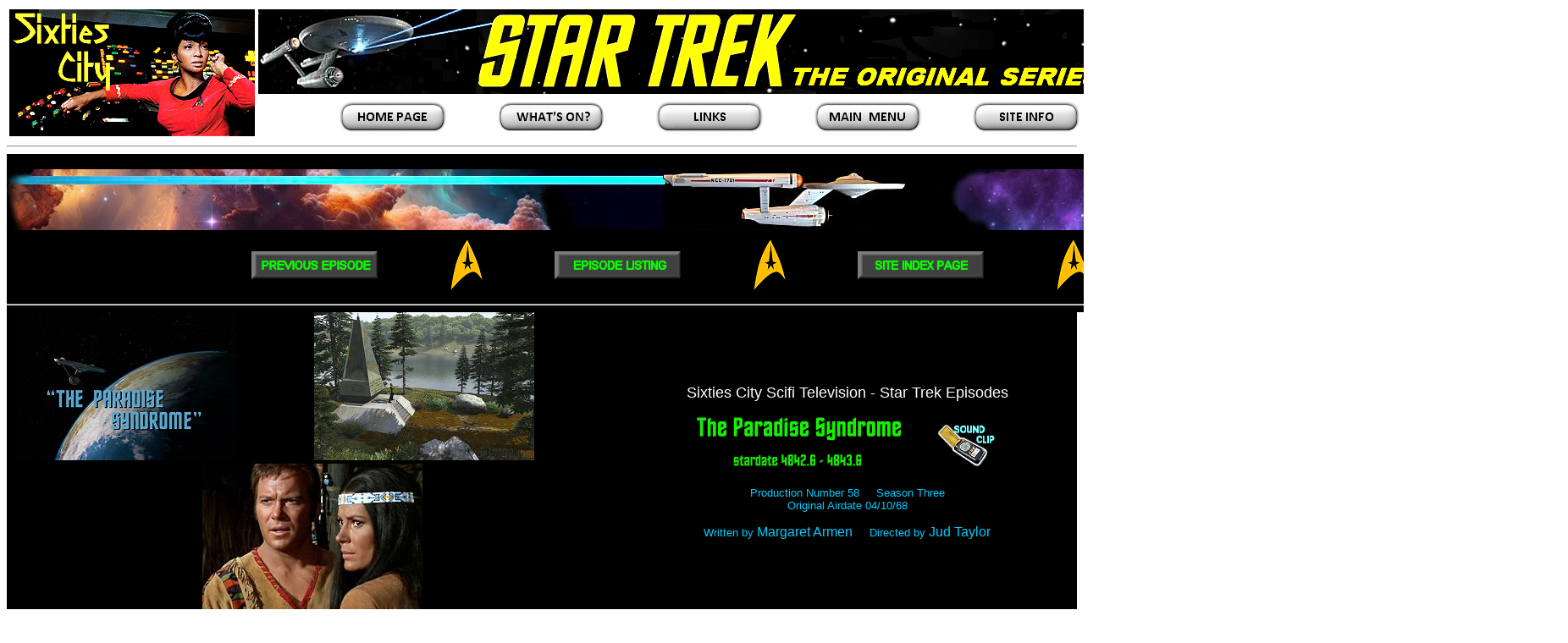

--- FILE ---
content_type: text/html
request_url: https://sixtiescity.net/startrek/58paradis.htm
body_size: 4337
content:
<html><!-- #BeginTemplate "/Templates/2012BlankTemplate.dwt" -->
<head>
<!-- #BeginEditable "doctitle" --> 
<title>Sixties City - Star Trek - The Original Series</title>
<!-- #EndEditable --> 
<meta http-equiv="Content-Type" content="text/html; charset=iso-8859-1">
<script language="JavaScript">
<!--
function MM_swapImgRestore() { //v3.0
  var i,x,a=document.MM_sr; for(i=0;a&&i<a.length&&(x=a[i])&&x.oSrc;i++) x.src=x.oSrc;
}

function MM_preloadImages() { //v3.0
  var d=document; if(d.images){ if(!d.MM_p) d.MM_p=new Array();
    var i,j=d.MM_p.length,a=MM_preloadImages.arguments; for(i=0; i<a.length; i++)
    if (a[i].indexOf("#")!=0){ d.MM_p[j]=new Image; d.MM_p[j++].src=a[i];}}
}

function MM_findObj(n, d) { //v3.0
  var p,i,x;  if(!d) d=document; if((p=n.indexOf("?"))>0&&parent.frames.length) {
    d=parent.frames[n.substring(p+1)].document; n=n.substring(0,p);}
  if(!(x=d[n])&&d.all) x=d.all[n]; for (i=0;!x&&i<d.forms.length;i++) x=d.forms[i][n];
  for(i=0;!x&&d.layers&&i<d.layers.length;i++) x=MM_findObj(n,d.layers[i].document); return x;
}

function MM_swapImage() { //v3.0
  var i,j=0,x,a=MM_swapImage.arguments; document.MM_sr=new Array; for(i=0;i<(a.length-2);i+=3)
   if ((x=MM_findObj(a[i]))!=null){document.MM_sr[j++]=x; if(!x.oSrc) x.oSrc=x.src; x.src=a[i+2];}
}
//-->
</script>
</head>

<body bgcolor="#FFFFFF" onLoad="MM_preloadImages('../Templates/HomeButtonB.gif','../Templates/MenuButtonB.gif','../Templates/LinksButtonB.gif','../Templates/InfoButtonB.gif','../Templates/ContactButtonB.gif','../Templates/ResourceButtonB.gif')">
<table width="100%" border="0">
  <tr> 
    <td rowspan="2" valign="top" width="16%"><!-- #BeginEditable "TL" --><a href="../index.shtm"><img width="290" height="150" alt="Sixties City" border="0" src="TREKTL.gif"></a><!-- #EndEditable --></td>
    <td width="68%" height="58" valign="top"> 
      <div align="center"><font size="1" face="Verdana, Arial, Helvetica, sans-serif" color="#FFFFFF"><font face="Arial, Helvetica, sans-serif" size="3"><font face="Comic Sans MS"><font face="Arial, Helvetica, sans-serif"><font color="#FFFF00" size="2" face="Verdana, Arial, Helvetica, sans-serif"><font face="Arial, Helvetica, sans-serif" size="1"><font color="#000066"><font color="#006699"><font color="#006699"><font color="#000066"><font color="#000000"><font color="#000066" size="2" face="Verdana, Arial, Helvetica, sans-serif"><font face="Arial, Helvetica, sans-serif"><font color="#660099" size="3"><font color="#FF3300"><font size="1" face="Verdana, Arial, Helvetica, sans-serif" color="#FFFFFF"><font face="Arial, Helvetica, sans-serif" size="3"><font face="Comic Sans MS"><font face="Arial, Helvetica, sans-serif"><font color="#FFFF00" size="2" face="Verdana, Arial, Helvetica, sans-serif"><font face="Arial, Helvetica, sans-serif" size="1"><font color="#000066"><font color="#006699"><font color="#006699"><font color="#000066"><font color="#000000"><font color="#000066" size="2" face="Verdana, Arial, Helvetica, sans-serif"><font face="Arial, Helvetica, sans-serif"><font color="#660099" size="3"><font color="#FF3300"></font></font></font></font></font></font></font></font></font></font></font></font></font></font></font><font size="4" color="#330099" face="Verdana, Arial, Helvetica, sans-serif"><!-- #BeginEditable "Title" --><img src="trektitle.gif" width="1250" height="100"><!-- #EndEditable --> 
        </font></font></font></font></font></font></font></font></font></font></font></font></font></font></font></font></div>
    </td>
    <td rowspan="2" height="8" valign="top" width="16%"> 
      <div align="right"><!-- #BeginEditable "TR" --><img src="startrekTR2.gif" width="290" height="150"><!-- #EndEditable --></div>
    </td>
  </tr>
  <tr> 
    <td width="68%" valign="bottom" align="center" height="2"> 
      <div align="center">
        <table width="100%" border="0" align="center">
          <tr> 
            <td width="5%">&nbsp;</td>
            <td width="15%" align="center" valign="middle"><a href="../index.shtm" onMouseOut="MM_swapImgRestore()" onMouseOver="MM_swapImage('Image6','','../Templates/HomeButtonB.gif',1)"><img name="Image6" border="0" src="../Templates/HomeButtonA.gif" width="130" height="40"></a></td>
            <td width="15%" align="center" valign="middle"><a href="../WhatsOn/musicevents.htm" onMouseOut="MM_swapImgRestore()" onMouseOver="MM_swapImage('Image10','','../Templates/MenuButtonB.gif',1)"><img name="Image10" border="0" src="../Templates/MenuButtonA.gif" width="130" height="40"></a></td>
            <td width="15%" align="center" valign="middle"><a href="../Links/Links.htm" onMouseOut="MM_swapImgRestore()" onMouseOver="MM_swapImage('Image5','','../Templates/LinksButtonB.gif',1)"><img name="Image5" border="0" src="../Templates/LinksButtonA.gif" width="130" height="40"></a></td>
            <td width="15%" align="center" valign="middle"><a href="https://www.sixtiescity.net/menupage.htm" onMouseOut="MM_swapImgRestore()" onMouseOver="MM_swapImage('Image11','','../Templates/ResourceButtonB.gif',1)"><img name="Image11" border="0" src="../Templates/ResourceButtonA.gif" width="130" height="40"></a></td>
            <td width="15%" align="center" valign="middle"><a href="../Construction.shtm" onMouseOut="MM_swapImgRestore()" onMouseOver="MM_swapImage('Image8','','../Templates/InfoButtonB.gif',1)"><img name="Image8" border="0" src="../Templates/InfoButtonA.gif" width="130" height="40"></a></td>
            <td width="15%" align="center" valign="middle"><a href="../mail.shtm" onMouseOut="MM_swapImgRestore()" onMouseOver="MM_swapImage('Image9','','../Templates/ContactButtonB.gif',1)"><img name="Image9" border="0" src="../Templates/ContactButtonA.gif" width="130" height="40"></a></td>
            <td width="5%">&nbsp;</td>
          </tr>
        </table>
      </div>
    </td>
  </tr>
</table>
<hr align="center">
<!-- #BeginEditable "Body" --> 
<table width="100%" border="0" cellspacing="0" cellpadding="0">
  <tr bgcolor="#000000" valign="top"> 
    <td> 
      <div align="center"> 
        <p><br>
          <img src="stbar2.jpg" width="1800" height="72"> <br>
          <font face="Arial, Helvetica, sans-serif" color="#66FFFF" size="1"><font face="Arial, Helvetica, sans-serif" color="#66FFFF" size="1"><font color="#FF0066"><br>
          </font><font face="Arial, Helvetica, sans-serif" color="#66FFFF" size="1"><font face="Arial, Helvetica, sans-serif" color="#66FFFF" size="1"><font face="Arial, Helvetica, sans-serif" color="#66FFFF" size="1"><font face="Arial, Helvetica, sans-serif" color="#66FFFF" size="1"><font face="Arial, Helvetica, sans-serif" color="#66FFFF" size="1"><font face="Arial, Helvetica, sans-serif" color="#66FFFF" size="1"><font face="Arial, Helvetica, sans-serif" color="#66FFFF" size="1"><font face="Arial, Helvetica, sans-serif" color="#66FFFF" size="1"><font face="Arial, Helvetica, sans-serif" color="#66FFFF" size="1"><font face="Arial, Helvetica, sans-serif" color="#66FFFF" size="1"><font face="Arial, Helvetica, sans-serif" color="#66FFFF" size="1"><font face="Arial, Helvetica, sans-serif" color="#66FFFF" size="1"><font face="Arial, Helvetica, sans-serif" color="#66FFFF" size="1"><font face="Arial, Helvetica, sans-serif" color="#66FFFF" size="1"><font face="Arial, Helvetica, sans-serif" color="#66FFFF" size="1"><font face="Arial, Helvetica, sans-serif" color="#66FFFF" size="1"><font face="Arial, Helvetica, sans-serif" color="#66FFFF" size="1"><font face="Arial, Helvetica, sans-serif" color="#66FFFF" size="1"><font face="Arial, Helvetica, sans-serif" color="#66FFFF" size="1"><font face="Arial, Helvetica, sans-serif" color="#66FFFF" size="1"><font face="Arial, Helvetica, sans-serif" color="#66FFFF" size="1"><font face="Arial, Helvetica, sans-serif" color="#66FFFF" size="1"><font face="Arial, Helvetica, sans-serif" color="#66FFFF" size="1"><font face="Arial, Helvetica, sans-serif" color="#66FFFF" size="1"><font face="Arial, Helvetica, sans-serif" color="#66FFFF" size="1"><font face="Arial, Helvetica, sans-serif" color="#66FFFF" size="1"><font face="Arial, Helvetica, sans-serif" color="#66FFFF" size="1"><font face="Arial, Helvetica, sans-serif" color="#66FFFF" size="1"><font face="Arial, Helvetica, sans-serif" color="#66FFFF" size="1"><font face="Arial, Helvetica, sans-serif" color="#66FFFF" size="1"><font face="Arial, Helvetica, sans-serif" color="#66FFFF" size="1"><font face="Arial, Helvetica, sans-serif" color="#66FFFF" size="1"><font face="Arial, Helvetica, sans-serif" color="#66FFFF" size="1"><font face="Arial, Helvetica, sans-serif" color="#66FFFF" size="1"><font face="Arial, Helvetica, sans-serif" color="#66FFFF" size="1"><font face="Arial, Helvetica, sans-serif" color="#66FFFF" size="1"><font face="Arial, Helvetica, sans-serif" color="#66FFFF" size="1"><font face="Arial, Helvetica, sans-serif" color="#66FFFF" size="1"><font face="Arial, Helvetica, sans-serif" color="#66FFFF" size="1"><font face="Arial, Helvetica, sans-serif" color="#66FFFF" size="1"><font face="Arial, Helvetica, sans-serif" color="#66FFFF" size="1"><font face="Arial, Helvetica, sans-serif" color="#66FFFF" size="1"><font face="Arial, Helvetica, sans-serif" color="#66FFFF" size="1"><font face="Arial, Helvetica, sans-serif" color="#66FFFF" size="1"><font face="Arial, Helvetica, sans-serif" color="#66FFFF" size="1"><font face="Arial, Helvetica, sans-serif" color="#66FFFF" size="1"><font face="Arial, Helvetica, sans-serif" color="#66FFFF" size="1"><font face="Arial, Helvetica, sans-serif" color="#66FFFF" size="1"><font face="Arial, Helvetica, sans-serif" color="#66FFFF" size="1"><font face="Arial, Helvetica, sans-serif" color="#66FFFF" size="1"><font face="Arial, Helvetica, sans-serif" color="#66FFFF" size="1"><font face="Arial, Helvetica, sans-serif" color="#66FFFF" size="1"><font face="Arial, Helvetica, sans-serif" color="#66FFFF" size="1"><font face="Arial, Helvetica, sans-serif" color="#66FFFF" size="1"><font face="Arial, Helvetica, sans-serif" color="#66FFFF" size="1"><font face="Arial, Helvetica, sans-serif" color="#66FFFF" size="1"><font face="Arial, Helvetica, sans-serif" color="#66FFFF" size="1"><font face="Arial, Helvetica, sans-serif" color="#66FFFF" size="1"><font face="Arial, Helvetica, sans-serif" color="#66FFFF" size="1"><font face="Arial, Helvetica, sans-serif" color="#66FFFF" size="1"><font face="Arial, Helvetica, sans-serif" color="#66FFFF" size="1"><font face="Arial, Helvetica, sans-serif" color="#66FFFF" size="1"><font face="Arial, Helvetica, sans-serif" color="#66FFFF" size="1"><font face="Arial, Helvetica, sans-serif" color="#66FFFF" size="1"><font face="Arial, Helvetica, sans-serif" color="#66FFFF" size="1"><font face="Arial, Helvetica, sans-serif" color="#66FFFF" size="1"><font face="Arial, Helvetica, sans-serif" color="#66FFFF" size="1"><font face="Arial, Helvetica, sans-serif" color="#66FFFF" size="1"><font face="Arial, Helvetica, sans-serif" color="#66FFFF" size="1"><font face="Arial, Helvetica, sans-serif" color="#66FFFF" size="1"><font face="Arial, Helvetica, sans-serif" color="#66FFFF" size="1"><font face="Arial, Helvetica, sans-serif" color="#66FFFF" size="1"><font face="Arial, Helvetica, sans-serif" color="#66FFFF" size="1"><font face="Arial, Helvetica, sans-serif" color="#66FFFF" size="1"><font face="Arial, Helvetica, sans-serif" color="#66FFFF" size="1"><font face="Arial, Helvetica, sans-serif" color="#66FFFF" size="1"><font face="Arial, Helvetica, sans-serif" color="#66FFFF" size="1"><font face="Arial, Helvetica, sans-serif" color="#66FFFF" size="1"><font face="Arial, Helvetica, sans-serif" color="#66FFFF" size="1"><font face="Arial, Helvetica, sans-serif" color="#66FFFF" size="1"><font face="Arial, Helvetica, sans-serif" color="#66FFFF" size="1"><font face="Arial, Helvetica, sans-serif" color="#66FFFF" size="1"><font face="Arial, Helvetica, sans-serif" color="#66FFFF" size="1"><font face="Arial, Helvetica, sans-serif" color="#66FFFF" size="1"><font face="Arial, Helvetica, sans-serif" color="#66FFFF" size="1"><font face="Arial, Helvetica, sans-serif" color="#66FFFF" size="1"><font face="Arial, Helvetica, sans-serif" color="#66FFFF" size="1"><font face="Arial, Helvetica, sans-serif" color="#66FFFF" size="1"><font face="Arial, Helvetica, sans-serif" color="#66FFFF" size="1"><font face="Arial, Helvetica, sans-serif" color="#66FFFF" size="1"><font face="Arial, Helvetica, sans-serif" color="#66FFFF" size="1"><font face="Arial, Helvetica, sans-serif" color="#66FFFF" size="1"><font face="Arial, Helvetica, sans-serif" color="#66FFFF" size="1"><font face="Arial, Helvetica, sans-serif" color="#66FFFF" size="1"><font face="Arial, Helvetica, sans-serif" color="#66FFFF" size="1"><font face="Arial, Helvetica, sans-serif" color="#66FFFF" size="1"><font face="Arial, Helvetica, sans-serif" color="#66FFFF" size="1"><font face="Arial, Helvetica, sans-serif" color="#66FFFF" size="1"><font face="Arial, Helvetica, sans-serif" color="#66FFFF" size="1"><font face="Arial, Helvetica, sans-serif" color="#66FFFF" size="1"><font face="Arial, Helvetica, sans-serif" color="#66FFFF" size="1"><font face="Arial, Helvetica, sans-serif" color="#66FFFF" size="1"><font face="Arial, Helvetica, sans-serif" color="#66FFFF" size="1"><font face="Arial, Helvetica, sans-serif" color="#66FFFF" size="1"><font face="Arial, Helvetica, sans-serif" color="#66FFFF" size="1"><font face="Arial, Helvetica, sans-serif" color="#66FFFF" size="1"><font face="Arial, Helvetica, sans-serif" color="#66FFFF" size="1"><font face="Arial, Helvetica, sans-serif" color="#66FFFF" size="1"><font face="Arial, Helvetica, sans-serif" color="#66FFFF" size="1"><font face="Arial, Helvetica, sans-serif" color="#66FFFF" size="1"><font face="Arial, Helvetica, sans-serif" color="#66FFFF" size="1"><font face="Arial, Helvetica, sans-serif" color="#66FFFF" size="1"><font face="Arial, Helvetica, sans-serif" color="#66FFFF" size="1"><font face="Arial, Helvetica, sans-serif" color="#66FFFF" size="1"><font face="Arial, Helvetica, sans-serif" color="#66FFFF" size="1"><font face="Arial, Helvetica, sans-serif" color="#66FFFF" size="1"><font face="Arial, Helvetica, sans-serif" color="#66FFFF" size="1"><font face="Arial, Helvetica, sans-serif" color="#66FFFF" size="1"><font face="Arial, Helvetica, sans-serif" color="#66FFFF" size="1"><font face="Arial, Helvetica, sans-serif" color="#66FFFF" size="1"><font face="Arial, Helvetica, sans-serif" color="#66FFFF" size="1"><font face="Arial, Helvetica, sans-serif" color="#66FFFF" size="1"><font face="Arial, Helvetica, sans-serif" color="#66FFFF" size="1"><font face="Arial, Helvetica, sans-serif" color="#66FFFF" size="1"><font face="Arial, Helvetica, sans-serif" color="#66FFFF" size="1"><font face="Arial, Helvetica, sans-serif" color="#66FFFF" size="1"><font face="Arial, Helvetica, sans-serif" color="#66FFFF" size="1"><font face="Arial, Helvetica, sans-serif" color="#66FFFF" size="1"><font face="Arial, Helvetica, sans-serif" color="#66FFFF" size="1"><font face="Arial, Helvetica, sans-serif" color="#66FFFF" size="1"><font face="Arial, Helvetica, sans-serif" color="#66FFFF" size="1"><font face="Arial, Helvetica, sans-serif" color="#66FFFF" size="1"><font face="Arial, Helvetica, sans-serif" color="#66FFFF" size="1"><font face="Arial, Helvetica, sans-serif" color="#66FFFF" size="1"><font face="Arial, Helvetica, sans-serif" color="#66FFFF" size="1"><font face="Arial, Helvetica, sans-serif" color="#66FFFF" size="1"><font face="Arial, Helvetica, sans-serif" color="#66FFFF" size="1"><font face="Arial, Helvetica, sans-serif" color="#66FFFF" size="1"><font face="Arial, Helvetica, sans-serif" color="#66FFFF" size="1"><font face="Arial, Helvetica, sans-serif" color="#66FFFF" size="1"><font face="Arial, Helvetica, sans-serif" color="#66FFFF" size="1"><font face="Arial, Helvetica, sans-serif" color="#66FFFF" size="1"><font face="Arial, Helvetica, sans-serif" color="#66FFFF" size="1"><font face="Arial, Helvetica, sans-serif" color="#66FFFF" size="1"><font face="Arial, Helvetica, sans-serif" color="#66FFFF" size="1"><font face="Arial, Helvetica, sans-serif" color="#66FFFF" size="1"><font face="Arial, Helvetica, sans-serif" color="#66FFFF" size="1"><font face="Arial, Helvetica, sans-serif" color="#66FFFF" size="1"><font face="Arial, Helvetica, sans-serif" color="#66FFFF" size="1"><font face="Arial, Helvetica, sans-serif" color="#66FFFF" size="1"><font face="Arial, Helvetica, sans-serif" color="#66FFFF" size="1"><font face="Arial, Helvetica, sans-serif" color="#66FFFF" size="1"><font face="Arial, Helvetica, sans-serif" color="#66FFFF" size="1"><font face="Arial, Helvetica, sans-serif" color="#66FFFF" size="1"><font face="Arial, Helvetica, sans-serif" color="#66FFFF" size="1"><font face="Arial, Helvetica, sans-serif" color="#66FFFF" size="1"><font face="Arial, Helvetica, sans-serif" color="#66FFFF" size="1"><font face="Arial, Helvetica, sans-serif" color="#66FFFF" size="1"><font face="Arial, Helvetica, sans-serif" color="#66FFFF" size="1"><font face="Arial, Helvetica, sans-serif" color="#66FFFF" size="1"><font face="Arial, Helvetica, sans-serif" color="#66FFFF" size="1"><font face="Arial, Helvetica, sans-serif" color="#66FFFF" size="1"><font face="Arial, Helvetica, sans-serif" color="#66FFFF" size="1"><font face="Arial, Helvetica, sans-serif" color="#66FFFF" size="1"><font face="Arial, Helvetica, sans-serif" color="#66FFFF" size="1"><font face="Arial, Helvetica, sans-serif" color="#66FFFF" size="1"><font face="Arial, Helvetica, sans-serif" color="#66FFFF" size="1"><font face="Arial, Helvetica, sans-serif" color="#66FFFF" size="1"><font face="Arial, Helvetica, sans-serif" color="#66FFFF" size="1"><font face="Arial, Helvetica, sans-serif" color="#66FFFF" size="1"><font face="Arial, Helvetica, sans-serif" color="#66FFFF" size="1"><font face="Arial, Helvetica, sans-serif" color="#66FFFF" size="1"><font face="Arial, Helvetica, sans-serif" color="#66FFFF" size="1"><font face="Arial, Helvetica, sans-serif" color="#66FFFF" size="1"><font face="Arial, Helvetica, sans-serif" color="#66FFFF" size="1"><font face="Arial, Helvetica, sans-serif" color="#66FFFF" size="1"><font face="Arial, Helvetica, sans-serif" color="#66FFFF" size="1"><font face="Arial, Helvetica, sans-serif" color="#66FFFF" size="1"><font face="Arial, Helvetica, sans-serif" color="#66FFFF" size="1"><font face="Arial, Helvetica, sans-serif" color="#66FFFF" size="1"><font face="Arial, Helvetica, sans-serif" color="#66FFFF" size="1"><font face="Arial, Helvetica, sans-serif" color="#66FFFF" size="1"><font face="Arial, Helvetica, sans-serif" color="#66FFFF" size="1"><font face="Arial, Helvetica, sans-serif" color="#66FFFF" size="1"><font face="Arial, Helvetica, sans-serif" color="#66FFFF" size="1"><font face="Arial, Helvetica, sans-serif" color="#66FFFF" size="1"><font face="Arial, Helvetica, sans-serif" color="#66FFFF" size="1"><font face="Arial, Helvetica, sans-serif" color="#66FFFF" size="1"><font face="Arial, Helvetica, sans-serif" color="#66FFFF" size="1"><font face="Arial, Helvetica, sans-serif" color="#66FFFF" size="1"><font face="Arial, Helvetica, sans-serif" color="#66FFFF" size="1"><font face="Arial, Helvetica, sans-serif" color="#66FFFF" size="1"><font face="Arial, Helvetica, sans-serif" color="#66FFFF" size="1"><font face="Arial, Helvetica, sans-serif" color="#66FFFF" size="1"><font face="Arial, Helvetica, sans-serif" color="#66FFFF" size="1"><font face="Arial, Helvetica, sans-serif" color="#66FFFF" size="1"><font face="Arial, Helvetica, sans-serif" color="#66FFFF" size="1"><font face="Arial, Helvetica, sans-serif" color="#66FFFF" size="1"><font face="Arial, Helvetica, sans-serif" color="#66FFFF" size="1"><font face="Arial, Helvetica, sans-serif" color="#66FFFF" size="1"><font face="Arial, Helvetica, sans-serif" color="#66FFFF" size="1"><font face="Arial, Helvetica, sans-serif" color="#66FFFF" size="1"><font face="Arial, Helvetica, sans-serif" color="#66FFFF" size="1"><font face="Arial, Helvetica, sans-serif" color="#66FFFF" size="1"><font face="Arial, Helvetica, sans-serif" color="#66FFFF" size="1"><font face="Arial, Helvetica, sans-serif" color="#66FFFF" size="1"><font face="Arial, Helvetica, sans-serif" color="#66FFFF" size="1"><font face="Arial, Helvetica, sans-serif" color="#66FFFF" size="1"><font face="Arial, Helvetica, sans-serif" color="#66FFFF" size="1"><font face="Arial, Helvetica, sans-serif" color="#66FFFF" size="1"><font face="Arial, Helvetica, sans-serif" color="#66FFFF" size="1"><font face="Arial, Helvetica, sans-serif" color="#66FFFF" size="1"><font face="Arial, Helvetica, sans-serif" color="#66FFFF" size="1"><font face="Arial, Helvetica, sans-serif" color="#66FFFF" size="1"><font face="Arial, Helvetica, sans-serif" color="#66FFFF" size="1"><font face="Arial, Helvetica, sans-serif" color="#66FFFF" size="1"><font face="Arial, Helvetica, sans-serif" color="#66FFFF" size="1"><font face="Arial, Helvetica, sans-serif" color="#66FFFF" size="1"><font face="Arial, Helvetica, sans-serif" color="#66FFFF" size="1"><font face="Arial, Helvetica, sans-serif" color="#66FFFF" size="1"><font face="Arial, Helvetica, sans-serif" color="#66FFFF" size="1"><font face="Arial, Helvetica, sans-serif" color="#66FFFF" size="1"><font face="Arial, Helvetica, sans-serif" color="#66FFFF" size="1"><font face="Arial, Helvetica, sans-serif" color="#66FFFF" size="1"><font face="Arial, Helvetica, sans-serif" color="#66FFFF" size="1"><font face="Arial, Helvetica, sans-serif" color="#66FFFF" size="1"><font face="Arial, Helvetica, sans-serif" color="#66FFFF" size="1"><font face="Arial, Helvetica, sans-serif" color="#66FFFF" size="1"><font face="Arial, Helvetica, sans-serif" color="#66FFFF" size="1"><font face="Arial, Helvetica, sans-serif" color="#66FFFF" size="1"><font face="Arial, Helvetica, sans-serif" color="#66FFFF" size="1"><font face="Arial, Helvetica, sans-serif" color="#66FFFF" size="1"><font face="Arial, Helvetica, sans-serif" color="#66FFFF" size="1"><font face="Arial, Helvetica, sans-serif" color="#66FFFF" size="1"><font face="Arial, Helvetica, sans-serif" color="#66FFFF" size="1"><font face="Arial, Helvetica, sans-serif" color="#66FFFF" size="1"><font face="Arial, Helvetica, sans-serif" color="#66FFFF" size="1"><font face="Arial, Helvetica, sans-serif" color="#66FFFF" size="1"><font face="Arial, Helvetica, sans-serif" color="#66FFFF" size="1"><font face="Arial, Helvetica, sans-serif" color="#66FFFF" size="1"><font face="Arial, Helvetica, sans-serif" color="#66FFFF" size="1"><font face="Arial, Helvetica, sans-serif" color="#66FFFF" size="1"><font face="Arial, Helvetica, sans-serif" color="#66FFFF" size="1"><font face="Arial, Helvetica, sans-serif" color="#66FFFF" size="1"><font face="Arial, Helvetica, sans-serif" color="#66FFFF" size="1"><font face="Arial, Helvetica, sans-serif" color="#66FFFF" size="1"><font face="Arial, Helvetica, sans-serif" color="#66FFFF" size="1"><font face="Arial, Helvetica, sans-serif" color="#66FFFF" size="1"><font face="Arial, Helvetica, sans-serif" color="#66FFFF" size="1"><font face="Arial, Helvetica, sans-serif" color="#66FFFF" size="1"><font face="Arial, Helvetica, sans-serif" color="#66FFFF" size="1"><font face="Arial, Helvetica, sans-serif" color="#66FFFF" size="1"><font face="Arial, Helvetica, sans-serif" color="#66FFFF" size="1"><font face="Arial, Helvetica, sans-serif" color="#66FFFF" size="1"><font size="2"><a href="57elaan.htm"><img src="eprev.gif" width="149" height="33" align="absmiddle" border="0"></a></font></font></font></font></font></font></font></font></font></font></font></font></font></font></font></font></font></font></font></font></font></font></font></font></font></font></font></font></font></font></font></font></font></font></font></font></font></font></font></font></font></font></font></font></font></font></font></font></font></font></font></font></font></font></font></font></font></font></font></font></font></font></font></font></font></font></font></font></font></font></font></font></font></font></font></font></font></font></font></font></font></font></font></font></font></font></font></font></font></font></font></font></font></font></font></font></font></font></font></font></font></font></font></font></font></font></font></font></font></font></font></font></font></font></font></font></font></font></font></font></font></font></font></font></font></font></font></font></font><font size="2"></font></font></font></font></font></font></font></font></font></font></font></font></font></font></font></font></font></font></font></font></font></font></font></font></font></font></font></font></font></font></font></font></font></font></font></font></font></font></font></font></font></font></font></font></font></font></font></font></font></font></font></font></font></font></font></font></font></font></font></font></font></font></font></font></font></font></font></font></font></font></font></font></font></font></font></font></font></font></font></font></font></font></font></font></font></font></font></font></font></font></font></font></font></font></font></font></font></font></font></font></font></font></font></font></font></font></font></font></font></font></font></font></font></font></font></font></font></font></font></font></font></font></font></font></font></font></font><font size="2">&nbsp;&nbsp;&nbsp;&nbsp;&nbsp;&nbsp;&nbsp;&nbsp;&nbsp;&nbsp;&nbsp;&nbsp;&nbsp;&nbsp;&nbsp;&nbsp;&nbsp;&nbsp;&nbsp;&nbsp;&nbsp;<img src="elogo2.gif" width="41" height="60" align="absmiddle">&nbsp;&nbsp;&nbsp;&nbsp;&nbsp;&nbsp;&nbsp;&nbsp;&nbsp;&nbsp;&nbsp;&nbsp;&nbsp;&nbsp;&nbsp;&nbsp;&nbsp;&nbsp;&nbsp;&nbsp;&nbsp;</font><font face="Arial, Helvetica, sans-serif" color="#66FFFF" size="1"><font face="Arial, Helvetica, sans-serif" color="#66FFFF" size="1"><font size="2"><a href="sttosmain.shtm"><img src="elist.gif" width="149" height="33" border="0" align="absmiddle"></a></font></font></font><font size="2">&nbsp;&nbsp;&nbsp;&nbsp;&nbsp;&nbsp;&nbsp;&nbsp;&nbsp;&nbsp;&nbsp;&nbsp;&nbsp;&nbsp;&nbsp;&nbsp;&nbsp;&nbsp;&nbsp;&nbsp;&nbsp;<img src="elogo2.gif" width="41" height="60" align="absmiddle">&nbsp;&nbsp;&nbsp;&nbsp;&nbsp;&nbsp;&nbsp;&nbsp;&nbsp;&nbsp;&nbsp;&nbsp;&nbsp;&nbsp;&nbsp;&nbsp;&nbsp;&nbsp;&nbsp;&nbsp;&nbsp;<a href="../index.shtm"><img src="eindex.gif" width="149" height="33" border="0" align="absmiddle"></a>&nbsp;&nbsp;&nbsp;&nbsp;&nbsp;&nbsp;&nbsp;&nbsp;&nbsp;&nbsp;&nbsp;&nbsp;&nbsp;&nbsp;&nbsp;&nbsp;&nbsp;&nbsp;&nbsp;&nbsp;&nbsp;</font><font face="Arial, Helvetica, sans-serif" color="#66FFFF" size="1"><font face="Arial, Helvetica, sans-serif" color="#66FFFF" size="1"><font size="2"><img src="elogo2.gif" width="41" height="60" align="absmiddle"></font></font></font><font size="2">&nbsp;&nbsp;&nbsp;&nbsp;&nbsp;&nbsp;&nbsp;&nbsp;&nbsp;&nbsp;&nbsp;&nbsp;&nbsp;&nbsp;&nbsp;&nbsp;&nbsp;&nbsp;&nbsp;&nbsp;&nbsp;<a href="59entinc.htm"><img src="enext.gif" width="149" height="33" border="0" align="absmiddle"></a></font></font></font></p>
        <hr>
      </div>
    </td>
  </tr>
</table>
<table width="100%" border="0" cellspacing="0" cellpadding="0" align="center">
  <tr bgcolor="#000000"> 
    <td height="106" width="57%" valign="middle"> 
      <div align="center"><font color="#00CCFF" face="Arial, Helvetica, sans-serif"><b><font color="#00CCFF" face="Arial, Helvetica, sans-serif"></font><font color="#00CCFF" face="Arial, Helvetica, sans-serif"></font><font color="#00CCFF" face="Arial, Helvetica, sans-serif"></font><font color="#00CCFF" face="Arial, Helvetica, sans-serif"></font><font color="#00CCFF" face="Arial, Helvetica, sans-serif"></font><font color="#00CCFF" face="Arial, Helvetica, sans-serif"></font><font color="#00CCFF" face="Arial, Helvetica, sans-serif"></font><font color="#00CCFF" face="Arial, Helvetica, sans-serif"></font><font color="#00CCFF" face="Arial, Helvetica, sans-serif"></font><font color="#00CCFF" face="Arial, Helvetica, sans-serif"></font><font color="#00CCFF" face="Arial, Helvetica, sans-serif"></font><font color="#00CCFF" face="Arial, Helvetica, sans-serif"></font><font color="#00CCFF" face="Arial, Helvetica, sans-serif"><b><img src="Paradise%20Syndrome.jpg" width="260" height="175">&nbsp;&nbsp;&nbsp;&nbsp;&nbsp;&nbsp;&nbsp;&nbsp;&nbsp;&nbsp;&nbsp;&nbsp;&nbsp;&nbsp;&nbsp;&nbsp;&nbsp;&nbsp;&nbsp;&nbsp;&nbsp;&nbsp;&nbsp;</b><img name="Image14" border="0" src="58.jpg" width="260" height="175">&nbsp;&nbsp;&nbsp;&nbsp;&nbsp;&nbsp;&nbsp;&nbsp;&nbsp;&nbsp;&nbsp;&nbsp;&nbsp;&nbsp;&nbsp;&nbsp;&nbsp;&nbsp;&nbsp;&nbsp;&nbsp;&nbsp;<img src="58a.jpg" width="260" height="175"></font></b></font></div>
    </td>
    <td height="106" width="43%" valign="middle"> 
      <div align="center"> 
        <p><font color="#FFFF33"><font color="#FFFF33"><font color="#FFFF33"><font color="#FFFF33"><font color="#FFFF33"><font color="#FFFF33"><font color="#FFFF33"><font color="#FFFF33"><font color="#FFFF33"><font color="#FFFF33"><font color="#FFFF33"><font color="#FFFF33"><font color="#FFFF33"><font color="#FFFF33"><font color="#FFFF33"><font color="#FFFF33"><font color="#FFFF33"><font color="#FFFF33"><font color="#FFFF33"><font color="#FFFF33"><font color="#FFFF33"><font color="#FFFF33"><font color="#FFFF33"><font color="#FFFF33"><font color="#FFFF33"><font color="#FFFF33"><font color="#FFFF33"><font color="#FFFF33"><font color="#FFFF33"><font color="#FFFF33"><font color="#FFFF33"><font color="#FFFF33"><font color="#FFFF33"><font color="#FFFF33"><font color="#FFFF33"><font color="#FFFF33"><font color="#FFFF33"><font color="#FFFF33"><font color="#FFFF33"><font color="#FFFF33"><font color="#FFFF33"><font color="#FFFF33"><font color="#FFFF33"><font color="#FFFF33"><font color="#FFFF33"><font color="#FFFF33"><font color="#FFFF33"><font color="#FFFF33"><font color="#FFFF33"><font color="#FFFF33"><font color="#FFFF33"><font face="Arial, Helvetica, sans-serif" color="#FFFFFF" size="4">Sixties 
          City Scifi Television - Star Trek Episodes</font></font><br>
          <br>
          <img src="58top.gif" width="249" height="60">&nbsp;&nbsp;&nbsp;&nbsp;&nbsp;&nbsp;&nbsp;&nbsp;&nbsp;<a href="58ep.wav" target="_blank"><img src="sound.gif" width="80" height="51" border="0"></a><br>
          <br>
          <font face="Arial, Helvetica, sans-serif" color="#66FFFF" size="1"><font face="Arial, Helvetica, sans-serif" color="#66FFFF" size="1"><font face="Arial, Helvetica, sans-serif" color="#66FFFF" size="1"><font size="2" color="#00CCFF">Production 
          Number 58<font color="#00CCFF" size="2"><img src="20space.gif" width="20" height="6"></font></font><font face="Arial, Helvetica, sans-serif" color="#00CCFF" size="2">Season 
          Three<br>
          Original Airdate 04/10/68</font></font></font><font size="2" face="Arial, Helvetica, sans-serif" color="#00CCFF"><br>
          <br>
          Written by<font size="3"> </font><font face="Arial, Helvetica, sans-serif" color="#66FFFF" size="1"><font size="2" face="Arial, Helvetica, sans-serif" color="#00CCFF"><font size="3">Margaret 
          Armen</font></font></font><font size="3"><img src="20space.gif" width="20" height="6"></font></font><font face="Arial, Helvetica, sans-serif" color="#00CCFF" size="1"><font size="2"><font size="2">Directed 
          by </font><font face="Arial, Helvetica, sans-serif" color="#66FFFF" size="1"><font face="Arial, Helvetica, sans-serif" color="#00CCFF" size="1"><font size="2"><font size="3">Jud 
          Taylor</font></font></font></font></font></font></font></font></font></font></font></font></font></font></font></font></font></font></font></font></font></font></font></font></font></font></font></font></font></font></font></font></font></font></font></font></font></font></font></font></font></font></font></font></font></font></font></font></font></font></font></font></font></font></font></font></font></p>
      </div>
    </td>
  </tr>
</table>
<table width="100%" border="0" cellspacing="0" cellpadding="0" bgcolor="#000000">
  <tr> 
    <td> 
      <hr>
    </td>
  </tr>
</table>
<table width="100%" border="0" cellspacing="0">
  <tr valign="top"> 
    <td width="15%" height="176" bgcolor="#000000"> 
      <p align="center"><img src="epcast2.gif" width="209" height="37"><br>
      </p>
      <table width="100%" border="0" cellspacing="0" cellpadding="0">
        <tr valign="top"> 
          <td height="411"> 
            <div align="center"> 
              <p><font face="Arial, Helvetica, sans-serif" color="#66FFFF" size="1"><font face="Arial, Helvetica, sans-serif" color="#66FFFF" size="1"><font size="2"><font color="#FFFF33"><font color="#00CCFF"><font color="#66FFFF"><font face="Arial, Helvetica, sans-serif" color="#66FFFF" size="1"><font face="Arial, Helvetica, sans-serif" color="#66FFFF" size="1"><font size="2"><font color="#FFFF33"><font color="#00CCFF"><font color="#66FFFF"><font face="Arial, Helvetica, sans-serif" color="#66FFFF" size="1"><font face="Arial, Helvetica, sans-serif" color="#66FFFF" size="1"><font size="2"><font color="#FFFF33"><font color="#00CCFF"><font color="#66FFFF"><font face="Arial, Helvetica, sans-serif" color="#66FFFF" size="1"><font face="Arial, Helvetica, sans-serif" color="#66FFFF" size="1"><font size="2"><font color="#FFFF33"><font face="Arial, Helvetica, sans-serif" color="#66FFFF" size="1"><font face="Arial, Helvetica, sans-serif" color="#66FFFF" size="1"><font size="2"><font face="Arial, Helvetica, sans-serif" color="#66FFFF" size="1"><font face="Arial, Helvetica, sans-serif" color="#66FFFF" size="1"><font size="2"><font color="#FFFF33"><font color="#00CCFF"><font color="#66FFFF"><font face="Arial, Helvetica, sans-serif" color="#66FFFF" size="1"><font face="Arial, Helvetica, sans-serif" color="#66FFFF" size="1"><font size="2"><font color="#FFFF33"><font color="#00CCFF"><font color="#66FFFF"><font face="Arial, Helvetica, sans-serif" color="#66FFFF" size="1"><font face="Arial, Helvetica, sans-serif" color="#66FFFF" size="1"><font size="2"><font color="#FFFF33"><font color="#00CCFF"><font color="#66FFFF"><font face="Arial, Helvetica, sans-serif" color="#66FFFF" size="1"><font face="Arial, Helvetica, sans-serif" color="#66FFFF" size="1"><font size="2"><font color="#FFFF33"><font color="#00CCFF"><font color="#66FFFF"><font face="Arial, Helvetica, sans-serif" color="#66FFFF" size="1"><font face="Arial, Helvetica, sans-serif" color="#66FFFF" size="1"><font size="2"><font color="#FFFF33"><font color="#00CCFF"><font color="#66FFFF"><font face="Arial, Helvetica, sans-serif" color="#66FFFF" size="1"><font face="Arial, Helvetica, sans-serif" color="#66FFFF" size="1"><font size="2"><font color="#FFFF33"><font color="#00CCFF"><font color="#66FFFF"><font face="Arial, Helvetica, sans-serif" color="#66FFFF" size="1"><font face="Arial, Helvetica, sans-serif" color="#66FFFF" size="1"><font size="2"><font color="#FFFF33"><font color="#00CCFF"><font color="#66FFFF"><font face="Arial, Helvetica, sans-serif" color="#66FFFF" size="1"><font face="Arial, Helvetica, sans-serif" color="#66FFFF" size="1"><font size="2"><font color="#FFFF33"><font color="#00CCFF"><font color="#66FFFF"><font face="Arial, Helvetica, sans-serif" color="#66FFFF" size="1"><font face="Arial, Helvetica, sans-serif" color="#66FFFF" size="1"><font size="2"><font color="#FFFF33"><font color="#00CCFF"><font color="#66FFFF"><font face="Arial, Helvetica, sans-serif" color="#66FFFF" size="1"><font face="Arial, Helvetica, sans-serif" color="#66FFFF" size="1"><font size="2"><font color="#FFFF33"><font color="#00CCFF"><font color="#66FFFF"><font face="Arial, Helvetica, sans-serif" color="#66FFFF" size="1"><font face="Arial, Helvetica, sans-serif" color="#66FFFF" size="1"><font size="2"><font color="#FFFF33"><font color="#00CCFF"><font color="#66FFFF"><font face="Arial, Helvetica, sans-serif" color="#66FFFF" size="1"><font face="Arial, Helvetica, sans-serif" color="#66FFFF" size="1"><font size="2"><font color="#FFFF33"><font color="#00CCFF"><font color="#66FFFF"><font color="#FFFF33">Miramanee</font><br>
                Sabrina Scharf<br>
                <br>
                <font color="#FFFF33">Salish</font><br>
                Rudy Solari<br>
                <br>
                <font color="#FFFF33">Goro</font><br>
                Richard Hale<br>
                <br>
                <font color="#FFFF33">Lumo</font><br>
                Peter Virgo Jr.</font></font></font></font></font></font></font></font></font></font></font></font></font></font></font></font></font></font></font></font></font></font></font></font></font></font></font></font></font></font></font></font></font></font></font></font></font></font></font></font></font></font></font></font></font></font></font></font></font></font></font></font></font></font></font></font></font></font></font></font></font></font></font></font></font></font></font></font></font></font></font></font></font></font></font></font></font></font></font></font></font></font></font></font></font></font></font></font></font></font></font></font></font></font></font></font></font></p>
              <p>&nbsp;</p>
            </div>
          </td>
        </tr>
      </table>
      <p align="center">&nbsp;</p>
    </td>
    <td width="85%" height="176" bgcolor="#000000"> 
      <p><font face="Arial, Helvetica, sans-serif" size="2" color="#00CCFF"> </font><font face="Arial, Helvetica, sans-serif" size="5" color="#00CCFF">O</font><font face="Arial, Helvetica, sans-serif" size="2" color="#00CCFF">n 
        an exploratory mission, Kirk, Spock and McCoy beam down from the Enterprise 
        to a beautiful Earth-like planet where they come across a strange alien 
        obelisk. The inhabitants of the planet are akin to native Americans, having 
        been transported to the planet in the far distant past as part of a 'seeding' 
        process carried out by an alien race known only as the 'Preservers'. While 
        examining the obelisk Kirk activates his communicator that causes a trapdoor 
        to open and he falls inside where a ray is projected onto him which erases 
        his memories.<br>
        <br>
        The Enterprise tries to locate and communicate with him without success 
        and are then called away on an urgent mission to attempt to deflect an 
        asteroid that is heading towards the planet on a collision course. Kirk, 
        to the amazement of the local inhabitants, emerges from the obelisk and 
        uses vaguely remembered skills to revive a boy who was thought to have 
        died by drowning, leading them to believe that he is a god. He is given 
        the name Kirok and is made the tribe's medicine man. <br>
        <br>
        In his new position he has replaced the previous medicine man called Salish 
        who doesn't believe that Kirok is a god. He is also angry at his replacement 
        because, according to their traditions, he was due to marry a beautiful 
        tribal princess called Miramanee. Salish challenges Kirok to a fight to 
        prove that he is not a god. Although he loses, he retains his anger and 
        disbelief. The Enterprise fails to deflect the asteroid from its course 
        and the ship returns to the planet while Spock makes further studies of 
        the inscriptions on the alien obelisk and a recording that he has discovered.<br>
        <br>
        Kirk marries Miramanee who soon becomes pregnant but Kirk, although happy 
        with his new life, is still disturbed by dreams of a ship that sails in 
        the sky and cannot shake off the feeling that is where he really belongs. 
        Spock manages to start translating the inscriptions on the obelisk and 
        discovers that it is an asteroid deflector that was left by the Preservers 
        to protect the planet. It is, apparently, not working and their only hope 
        of saving the planet is to be able to make some sort of repair. The approach 
        of the asteroid brings changes to the weather and fierce storms start 
        to hit the planet. As medicine man Kirk is expected to do something about 
        it. He goes to the obelisk but doesn't know how to use its power. Salish 
        picks up on this and works the worried tribe into a frenzy over the lies 
        of the 'false god', urging them to stone him to death.<br>
        <br>
        Spock and McCoy arrive on the planet and locate Kirk, whose memory is 
        restored by a mind-meld with Spock. They discover that the hailing frequencies 
        emitted by their communicators open the trapdoor in the obelisk. They 
        make their way inside to investigate and Spock manages to carry out the 
        necessary repairs and activates the device. The asteroid is successfully 
        deflected and the storms subside but the premature wrath of the tribe 
        has already taken its toll. Miramanee has been fatally injured from the 
        stoning and there is nothing McCoy can do to save her. She and her unborn 
        child die in Kirk's arms with the knowledge that her people, at least, 
        have been saved. </font><font face="Arial, Helvetica, sans-serif" size="2" color="#00CCFF"><br>
        <br>
        </font><font face="Arial, Helvetica, sans-serif" color="#66FFFF" size="1"><font face="Arial, Helvetica, sans-serif" color="#66FFFF" size="1"><font color="#FF0066"><font color="#00CC00"><font size="2"> 
        </font></font></font></font></font></p>
      <p><img src="stbar.jpg" width="628" height="51"></p>
      <p>&nbsp;</p>
    </td>
  </tr>
</table>
<hr>
<!-- #EndEditable --><br>
<br>
<br>
<table width="100%" border="0" cellspacing="0" cellpadding="0">
  <tr valign="middle"> 
    <td width="80%" valign="top"> 
      <div align="center"><font size="1"> <font face="Arial, Helvetica, sans-serif" size="2">UK 
        web hosting by</font> <a href="https://www.velnet.com/" target="_blank"><img src="../Templates/velnet3.gif" width="73" height="20" align="absmiddle" border="0"></a></font></div>
    </td>
    <td width="1%" valign="middle"> 
      <div align="right"><font color="#666666" face="Arial, Helvetica, sans-serif" size="1"><img src="../Templates/copyright.gif" width="14" height="14"></font></div>
    </td>
    <td width="19%" valign="top"> 
      <div align="center"><font color="#666666" face="Arial, Helvetica, sans-serif" size="1">All 
        Original Material Copyright SixtiesCity<br>
        </font><font face="Arial, Helvetica, sans-serif" size="1"><font color="#666666">Other 
        individual owner copyrights may apply to Photographic Images</font></font><font color="#666666" face="Arial, Helvetica, sans-serif" size="1"> 
        </font></div>
    </td>
  </tr>
</table>
<br>
</body>
<!-- #EndTemplate --></html>
